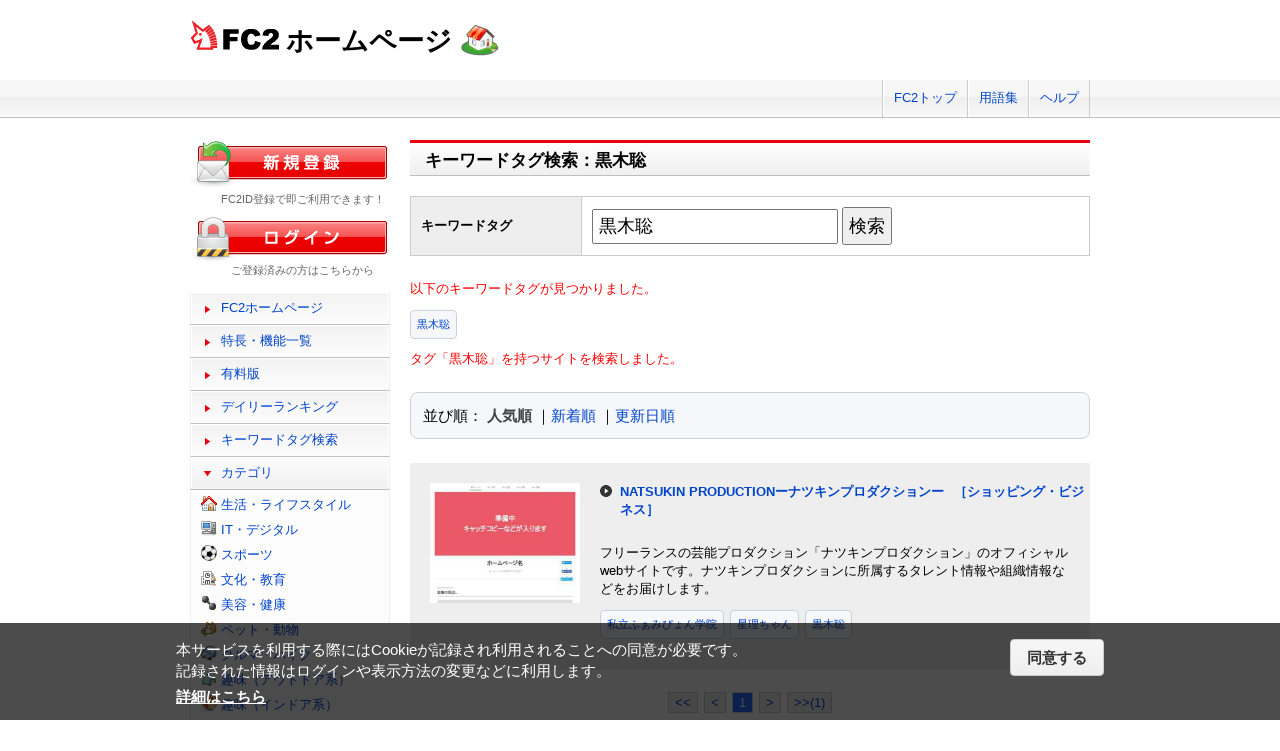

--- FILE ---
content_type: text/html; charset=UTF-8
request_url: http://web.fc2.com/tag/?sort_type=1&page_no=1&query=%E9%BB%92%E6%9C%A8%E8%81%A1
body_size: 5491
content:
<!DOCTYPE html>
<html lang="ja">
<head>
<meta charset="UTF-8">
<title>キーワードタグ検索 - FC2ホームページ</title>
<meta name="viewport" content="width=device-width,initial-scale=1">
<meta name="description" content="FC2ホームページのランキング一覧では人気のホームページをランキング形式でお知らせします。" >
<meta name="keywords" content="ホームページスペース,無料,ホームページ作成,簡単," >
<meta name="twitter:card" content="summary">
<meta name="twitter:site" content="@FC2_web">
<meta property="og:title" content="キーワードタグ一覧 - FC2ホームページ" >
<meta property="og:type" content="article" >
<meta property="og:url" content="https://web.fc2.com/tag/" >
<meta property="og:image" content="https://web.fc2.com/fc2img/twcard_web-SC.png" >
<meta property="og:description" content="FC2ホームページのランキング一覧では人気のホームページをランキング形式でお知らせします。" >
<link rel="canonical" href="https://web.fc2.com/tag/" >
<link rel="shortcut icon" type="image/ico" href="https://static.fc2.com/share/image/favicon.ico" >
<link rel="stylesheet" href="https://static.fc2.com/share/css/common.css?202411131434" >
<link rel="stylesheet" href="https://static.fc2.com/share/fc2parts/css/share.css?202411131434" >
<link rel="stylesheet" href="/fc2css/common.css?202411131434" media="all" >
<link rel="stylesheet" href="/fc2css/public.css?202411131434" media="all" >
<script src="//static.fc2.com/fc2web/js/jquery-3.7.0.min.js?202411131434"></script>
<script src="//static.fc2.com/share/fc2parts/js/common_design.js?202411131434"></script>
<script src="/manager/js/switch_banner_ua.js?202411131434"></script>


<script>
$(function(){
	$('#submitTagSearch').on("click",function(){
		window.location.href = '/tag/?query=' + encodeURIComponent($('#query').val());
	});
});
</script>

<link rel="stylesheet" href="/fc2css/media_query.css?202411131434" media="all" >
</head>
<body>
<!-- Google Tag Manager -->
<noscript><iframe src="//www.googletagmanager.com/ns.html?id=GTM-PX7C3L" 
height="0" width="0" style="display:none;visibility:hidden"></iframe></noscript>
<script>(function(w,d,s,l,i){w[l]=w[l]||[];w[l].push({'gtm.start':
new Date().getTime(),event:'gtm.js'});var f=d.getElementsByTagName(s)[0],
j=d.createElement(s),dl=l!='dataLayer'?'&l='+l:'';j.async=true;j.src=
'//www.googletagmanager.com/gtm.js?id='+i+dl;f.parentNode.insertBefore(j,f);
})(window,document,'script','dataLayer','GTM-PX7C3L');</script>
<!-- End Google Tag Manager -->

<!-- sh_header_box -->
<div id="sh_header_box">
	<div id="sh_header_col">
		<div class="sh_header_nav sh_header_preview">
					</div>
		<div class="sh_header_nav sh_nav_pc">
			<ul>
				<li><a href="https://fc2.com/">FC2トップ</a></li>
                <li><a href="https://help.fc2.com/web/manual/group263/4434?nc=1" target="_blank"  rel="noopener">用語集</a></li>
				<li class="end"><a href="https://help.fc2.com/web/" target="_blank"  rel="noopener">ヘルプ</a></li>
			</ul>
		</div>
	</div>
</div>
<!-- /sh_header_box -->

<div id="container">
	<div id="sh_header" class="non_login_sh_header">
		<h1>
			<a title="FC2WEBトップページへ" href="/">
				<img width="90" height="30" src="https://static.fc2.com/share/fc2parts/image/fc2logo.png" alt="FC2" ><span class="site-name">ホームページ</span>
			</a>
		</h1>
		<label id="nav-open" for="nav-input"><span></span></label>
	</div><!-- /sh_header -->
<!-- /共通ヘッダここまで -->

	<div id="main">
		<div class="content_body" id="rankinglist">
			<div id="tagsearch">
			<h2 class="sh_heading_main_b"><span>キーワードタグ検索：黒木聡</span></h2>
			<table class="l-mgb-lg">
				<tr>
					<th>キーワードタグ</th>
					<td>
						<input id="query" type="text" value="黒木聡" >
						<input id="submitTagSearch" type="button" value="検索" >
					</td>
				</tr>
			</table>
			<div class="message">
													<p>以下のキーワードタグが見つかりました。</p>
				<div class="l-tag">
														<a class="site-tag" href="/tag/?sort_type=1&query=%E9%BB%92%E6%9C%A8%E8%81%A1">黒木聡</a>
													</div>
							タグ「黒木聡」を持つサイトを検索しました。<br>
			</div>
			</div>
			<div  class="body_main">
				<div class="l-sort">並び順：
					<a class="active" href="/tag/?sort_type=1&query=%E9%BB%92%E6%9C%A8%E8%81%A1" onmousedown="_gaq.push(['_trackEvent','category-sort', 'click', 'sort_type=1']);">人気順</a>
					｜<a  href="/tag/?sort_type=2&query=%E9%BB%92%E6%9C%A8%E8%81%A1" onmousedown="_gaq.push(['_trackEvent','category-sort', 'click', 'sort_type=2']);">新着順</a>
					｜<a  href="/tag/?sort_type=3&query=%E9%BB%92%E6%9C%A8%E8%81%A1" onmousedown="_gaq.push(['_trackEvent','category-sort', 'click', 'sort_type=3']);">更新日順</a>
				</div>
				<ul class="list_body">
														<li class="order_even clear">
											<a href="http://natsupuro.web.fc2.com" target="_blank" title="フリーランスの芸能プロダクション「ナツキンプロダクション」のオフィシャルwebサイトです。ナツキンプロダクションに所属するタレント情報や組織情報などをお届けします。" onmousedown="_gaq.push(['_trackEvent','category-site', 'click', 'http://natsupuro.web.fc2.com']);">
						<img src="/site_image/n/a/t/natsupuro.jpg" width="150" height="120" alt="NATSUKIN PRODUCTIONーナツキンプロダクションー" >
						</a>
						<dl class="category_list">
							<dt>
															<a href="http://natsupuro.web.fc2.com" target="_blank" title="フリーランスの芸能プロダクション「ナツキンプロダクション」のオフィシャルwebサイトです。ナツキンプロダクションに所属するタレント情報や組織情報などをお届けします。" onmousedown="_gaq.push(['_trackEvent','category-site', 'click', 'http://natsupuro.web.fc2.com']);">NATSUKIN PRODUCTIONーナツキンプロダクションー</a>
																					<a class="site-category" href="/category/?category_id=116" onmousedown="_gaq.push(['_trackEvent','ranking-category', 'click', '116']);">［ショッピング・ビジネス］</a>
														</dt>
							<dd>
								フリーランスの芸能プロダクション「ナツキンプロダクション」のオフィシャルwebサイトです。ナツキンプロダクションに所属するタレント情報や組織情報などをお届けします。
																<div class="l-tag">
								<a class="site-tag" href="/tag/?query=%E7%A7%81%E7%AB%8B%E3%81%B5%E3%81%81%E3%81%BF%E3%81%B4%E3%82%87%E3%82%93%E5%AD%A6%E9%99%A2">私立ふぁみぴょん学院</a><a class="site-tag" href="/tag/?query=%E6%98%9F%E7%90%86%E3%81%A1%E3%82%83%E3%82%93">星理ちゃん</a><a class="site-tag" href="/tag/?query=%E9%BB%92%E6%9C%A8%E8%81%A1">黒木聡</a>								</div>
							</dd>
						</dl>
					</li>
								</ul>

				<!--content_body end -->

				<div class="page_control2 clear">
					<a href="/tag/?sort_type=1&page_no=1&query=%E9%BB%92%E6%9C%A8%E8%81%A1">&lt;&lt;</a>
					<a href="/tag/?sort_type=1&page_no=1&query=%E9%BB%92%E6%9C%A8%E8%81%A1">&lt;</a>

									<a class="current_box" href="/tag/?sort_type=1&page_no=1&query=%E9%BB%92%E6%9C%A8%E8%81%A1">1</a>
				
					<a href="/tag/?sort_type=1&page_no=2&query=%E9%BB%92%E6%9C%A8%E8%81%A1">&gt;</a>
					<a href="/tag/?sort_type=1&page_no=1&query=%E9%BB%92%E6%9C%A8%E8%81%A1">&gt;&gt;(1)</a>
				</div>

				<h3 class="sh_heading_sub_main_b">キーワードタグクラウド</h3>
				<span class="tag_3"><a href="/tag/?query=BL">BL</a></span>
<span class="tag_3"><a href="/tag/?query=%E3%82%A2%E3%82%AF%E3%82%BB%E3%82%B5%E3%83%AA%E3%83%BC">アクセサリー</a></span>
<span class="tag_2"><a href="/tag/?query=%E3%82%A2%E3%83%8B%E3%83%A1">アニメ</a></span>
<span class="tag_2"><a href="/tag/?query=%E3%82%A2%E3%83%95%E3%82%A3%E3%83%AA%E3%82%A8%E3%82%A4%E3%83%88">アフィリエイト</a></span>
<span class="tag_3"><a href="/tag/?query=%E3%82%A2%E3%83%BC%E3%83%88">アート</a></span>
<span class="tag_1"><a href="/tag/?query=%E3%82%A4%E3%83%A9%E3%82%B9%E3%83%88">イラスト</a></span>
<span class="tag_3"><a href="/tag/?query=%E3%82%A8%E3%82%B9%E3%83%86">エステ</a></span>
<span class="tag_1"><a href="/tag/?query=%E3%82%AA%E3%83%AA%E3%82%B8%E3%83%8A%E3%83%AB">オリジナル</a></span>
<span class="tag_1"><a href="/tag/?query=%E3%82%B2%E3%83%BC%E3%83%A0">ゲーム</a></span>
<span class="tag_3"><a href="/tag/?query=%E3%82%B3%E3%82%B9%E3%83%97%E3%83%AC">コスプレ</a></span>
<span class="tag_3"><a href="/tag/?query=%E3%82%B5%E3%83%83%E3%82%AB%E3%83%BC">サッカー</a></span>
<span class="tag_2"><a href="/tag/?query=%E3%82%B5%E3%83%BC%E3%82%AF%E3%83%AB">サークル</a></span>
<span class="tag_2"><a href="/tag/?query=%E3%83%80%E3%82%A4%E3%82%A8%E3%83%83%E3%83%88">ダイエット</a></span>
<span class="tag_3"><a href="/tag/?query=%E3%83%87%E3%82%B6%E3%82%A4%E3%83%B3">デザイン</a></span>
<span class="tag_2"><a href="/tag/?query=%E3%83%8F%E3%83%B3%E3%83%89%E3%83%A1%E3%82%A4%E3%83%89">ハンドメイド</a></span>
<span class="tag_3"><a href="/tag/?query=%E3%83%90%E3%82%A4%E3%82%AF">バイク</a></span>
<span class="tag_1"><a href="/tag/?query=%E3%83%90%E3%83%B3%E3%83%89">バンド</a></span>
<span class="tag_3"><a href="/tag/?query=%E3%83%95%E3%82%A1%E3%83%83%E3%82%B7%E3%83%A7%E3%83%B3">ファッション</a></span>
<span class="tag_3"><a href="/tag/?query=%E3%83%9A%E3%83%83%E3%83%88">ペット</a></span>
<span class="tag_3"><a href="/tag/?query=%E3%83%9D%E3%82%B1%E3%83%A2%E3%83%B3">ポケモン</a></span>
<span class="tag_3"><a href="/tag/?query=%E3%83%9E%E3%83%83%E3%82%B5%E3%83%BC%E3%82%B8">マッサージ</a></span>
<span class="tag_3"><a href="/tag/?query=%E3%83%AA%E3%83%95%E3%82%A9%E3%83%BC%E3%83%A0">リフォーム</a></span>
<span class="tag_2"><a href="/tag/?query=%E4%BA%8C%E6%AC%A1%E5%89%B5%E4%BD%9C">二次創作</a></span>
<span class="tag_3"><a href="/tag/?query=%E4%BA%AC%E9%83%BD">京都</a></span>
<span class="tag_2"><a href="/tag/?query=%E5%81%A5%E5%BA%B7">健康</a></span>
<span class="tag_1"><a href="/tag/?query=%E5%86%99%E7%9C%9F">写真</a></span>
<span class="tag_3"><a href="/tag/?query=%E5%88%9D%E5%BF%83%E8%80%85">初心者</a></span>
<span class="tag_2"><a href="/tag/?query=%E5%89%AF%E6%A5%AD">副業</a></span>
<span class="tag_1"><a href="/tag/?query=%E5%89%B5%E4%BD%9C">創作</a></span>
<span class="tag_3"><a href="/tag/?query=%E5%8D%A0%E3%81%84">占い</a></span>
<span class="tag_2"><a href="/tag/?query=%E5%90%8C%E4%BA%BA">同人</a></span>
<span class="tag_2"><a href="/tag/?query=%E5%A4%A7%E9%98%AA">大阪</a></span>
<span class="tag_1"><a href="/tag/?query=%E5%B0%8F%E8%AA%AC">小説</a></span>
<span class="tag_3"><a href="/tag/?query=%E6%89%8B%E4%BD%9C%E3%82%8A">手作り</a></span>
<span class="tag_2"><a href="/tag/?query=%E6%97%85%E8%A1%8C">旅行</a></span>
<span class="tag_3"><a href="/tag/?query=%E6%97%A5%E8%A8%98">日記</a></span>
<span class="tag_2"><a href="/tag/?query=%E6%9D%B1%E6%96%B9">東方</a></span>
<span class="tag_1"><a href="/tag/?query=%E6%BC%AB%E7%94%BB">漫画</a></span>
<span class="tag_3"><a href="/tag/?query=%E6%BF%80%E5%AE%89">激安</a></span>
<span class="tag_2"><a href="/tag/?query=%E7%84%A1%E6%96%99">無料</a></span>
<span class="tag_3"><a href="/tag/?query=%E7%8A%AC">犬</a></span>
<span class="tag_3"><a href="/tag/?query=%E7%A6%8F%E5%B2%A1">福岡</a></span>
<span class="tag_3"><a href="/tag/?query=%E7%A8%BC%E3%81%90">稼ぐ</a></span>
<span class="tag_2"><a href="/tag/?query=%E7%B5%B5">絵</a></span>
<span class="tag_2"><a href="/tag/?query=%E7%BE%8E%E5%AE%B9">美容</a></span>
<span class="tag_3"><a href="/tag/?query=%E7%BE%8E%E5%AE%B9%E5%AE%A4">美容室</a></span>
<span class="tag_3"><a href="/tag/?query=%E8%B6%A3%E5%91%B3">趣味</a></span>
<span class="tag_2"><a href="/tag/?query=%E9%80%9A%E8%B2%A9">通販</a></span>
<span class="tag_3"><a href="/tag/?query=%E9%9B%91%E8%B2%A8">雑貨</a></span>
<span class="tag_2"><a href="/tag/?query=%E9%9F%B3%E6%A5%BD">音楽</a></span>


			</div>

		</div>
	</div>
	<!-- /main -->
			<!-- sidemenu -->
<!-- side_login -->
<div id="side_login">
    <h3 class="sh_regist_ja"><a href="https://id.fc2.com/signup.php?ref=web&switch_language=ja"><img width="200" height="47" alt="新規登録" src="https://static.fc2.com/share/fc2footermenu/blank.gif" ></a></h3>
    <p class="sh_login_text" align="center">FC2ID登録で即ご利用できます！</p>

    <h3 class="sh_login_ja"><a href="https://id.fc2.com/?done=web&switch_language=ja"><img width="200" height="47" alt="ログイン" src="https://static.fc2.com/share/fc2footermenu/blank.gif" ></a></h3>
    <p class="sh_login_text" align="center">ご登録済みの方はこちらから</p>
</div>
<!-- /side_login -->

<input id="nav-input" type="checkbox" class="nav-unshown" value="">
<label class="nav-unshown" id="nav-close" for="nav-input"></label>
<div id="sidemenu">
    <!-- sh_menu -->
    <div id="sh_menu">
        <p class="sh_menu_list"><a href="/">FC2ホームページ</a></p>
        <p class="sh_menu_list"><a href="/fc2html/point.html">特長・機能一覧</a></p>
        <p class="sh_menu_list"><a href="/fc2html/point.html#compare">有料版</a></p>
        <p class="sh_menu_list"><a href="/ranking/">デイリーランキング</a></p>
        <p class="sh_menu_list"><a href="/tag/">キーワードタグ検索</a></p>

            <p class="sh_menu_accordion_b">カテゴリ</p>
        <div class="sh_accordion_list_b accordioncategory">
            <ul class="categoryselect">
                <li class="life"><a href="/category/?category_id=101">生活・ライフスタイル</a></li>
                <li class="digital"><a href="/category/?category_id=102">IT・デジタル</a></li>
                <li class="sports"><a href="/category/?category_id=103">スポーツ</a></li>
                <li class="culture"><a href="/category/?category_id=104">文化・教育</a></li>
                <li class="beauty"><a href="/category/?category_id=105">美容・健康</a></li>
                <li class="pets"><a href="/category/?category_id=106">ペット・動物</a></li>
                <li class="cars"><a href="/category/?category_id=107">クルマ・バイク</a></li>
                <li class="outdoor"><a href="/category/?category_id=108">趣味（アウトドア系）</a></li>
                <li class="indoor"><a href="/category/?category_id=109">趣味（インドア系）</a></li>
                <li class="music"><a href="/category/?category_id=110">音楽・芸術</a></li>
                <li class="photos"><a href="/category/?category_id=111">写真・映像</a></li>
                <li class="movies"><a href="/category/?category_id=112">映画・ドラマ</a></li>
                <li class="manga"><a href="/category/?category_id=113">漫画・イラスト・アニメ</a></li>
                <li class="novels"><a href="/category/?category_id=114">文学・小説</a></li>
                <li class="games"><a href="/category/?category_id=115">ゲーム</a></li>
                <li class="bussiness"><a href="/category/?category_id=116">ショッピング・ビジネス</a></li>
                <li class="other"><a href="/category/?category_id=199">その他</a></li>
                            </ul>
        </div>
        </div>
    <!-- /sh_menu -->


    
    <div id="side_hostingbanner" class="content_body">
        <h3>FC2ホスティング<br>サービス</h3>
        <div class="menu_body">
            <p class="bannercome">FC2ではホスティングサービスを<br>ご提供しております。</p>
            <ul class="bannerlist">
                <li><a href="/fc2html/point.html#compare"><img src="//web.fc2.com/fc2img/web_paybanner.png" width="120" height="60" alt="FC2ホームページ有料版" ></a></li>
                <li><a href="http://fc2-rentalserver.com/?utm_source=fc2web&utm_medium=ownedmedia&utm_content=public_image_top_sidemenu&utm_campaign=fc2web" target="_blank"  rel="noopener"><img src="https://static.fc2.com/share/image/banner_RSLite/banner_rslite_120x60_01.gif" width="120" height="60" alt="FC2レンタルサーバーLite" ></a></li>
                <li><a href="https://rentalserver.fc2.com/?utm_source=fc2web&utm_medium=ownedmedia&utm_content=public_image_top_sidemenu&utm_campaign=fc2web" target="_blank"  rel="noopener"><img src="https://static.fc2.com/share/image/banner_rentalserver/banner_rentalserver01_120x60.gif" width="120" height="60" alt="FC2レンタルサーバー" ></a></li>
            </ul>
        </div>
    </div>

    <div class="sh_nav sh_menu_sp">
        <p class="sh_menu_list"><a href="https://fc2.com/">FC2トップ</a></p>
        <p class="sh_menu_list"><a href="https://help.fc2.com/web/" target="_blank"  rel="noopener">ヘルプ</a></p>
            </div>
</div>
<!-- /sidemenu -->

		<div id="ad_banner468x60"></div>	</div>
<!-- /container -->

<!-- ja版共通フッタここから -->
<div id="sh_fc2footer_fix">
	<div id="sh_fc2footer_menu">
		<div id="sh_fc2tooter_tab">
			<div><span class="sh_footer_rnd5"></span><span class="sh_footer_rnd4"></span><span class="sh_footer_rnd3"></span><span class="sh_footer_rnd2"></span><span class="sh_footer_rnd1"></span></div>
			<ul>
				<li class="sh_request"><a href="https://request.fc2.com/search_wish.php?ct1=7" title="FC2リクエストへ">リクエスト</a></li>
				<li class="sh_kiyaku"><a href="https://help.fc2.com/web/tos/ja#service_web" title="サービス利用規約へ">利用規約</a></li>
				<li class="sh_shogai"><a href="https://fc2support.blog.fc2.com/">障害情報</a></li>
				<li class="sh_pagetop"><a href="javascript:scroller(0);" title="このページの先頭へ">ページトップへ</a></li>
			</ul>
		</div>
	</div>
	<div id="sh_fc2footer">
		<div id="sh_fc2footermenu">
			<ul>
				<li><a href="https://fc2.com/" title="FC2ホームへ"><img src="https://static.fc2.com/share/fc2parts/image/fc2logo.png" alt="FC2ホームへ" class="fc2top" ></a></li>
				<li>
					<form action="https://help.fc2.com/search/qa" method="get" target="_blank"  rel="noopener">
						<img src="https://static.fc2.com/share/fc2parts/image/sh_help_icon.gif" width="20" height="20" alt="" ><a href="https://help.fc2.com/web/" target="_blank"  rel="noopener">FC2ヘルプ</a>
						<input type="text" name="q" class="help_form_tetarea" ><input type="hidden" name="service_id" value="4" ><button type="submit">ヘルプ検索</button>
					</form>
				</li>
				<li><a href="https://help.fc2.com/inquiry">お問い合わせ</a></li>
				<li class="information"><a href="https://fc2.com/company.html" rel="nofollow">会社概要</a></li>
				<li><a href="https://fc2.com/privacy.html" rel="nofollow">プライバシーポリシー</a></li>
				<li><a href="https://help.fc2.com/copyrights/tos/ja" rel="nofollow">著作権ガイドライン</a></li>
				<li><a href="https://form1ssl.fc2.com/form/?id=5d66515d8b37e2ab" rel="nofollow" title="Report Content">Report Content</a></li>
				<li><a href="https://fc2.com/ja/sales.html" rel="nofollow">広告掲載</a></li>
			</ul>
			<p class="copyright">Copyright(c)1999 FC2, Inc. All Rights Reserved.</p>
		</div><!-- /sh_fc2footermenu -->
	</div><!-- /sh_fc2footer -->
</div><!-- /sh_fc2footer_fix -->
<!-- /ja版共通フッタ -->
<script src="https://static.fc2.com/share/js/gdpr/pp_agreement.pc.ja.20180518.js"></script>

</body>
</html>
